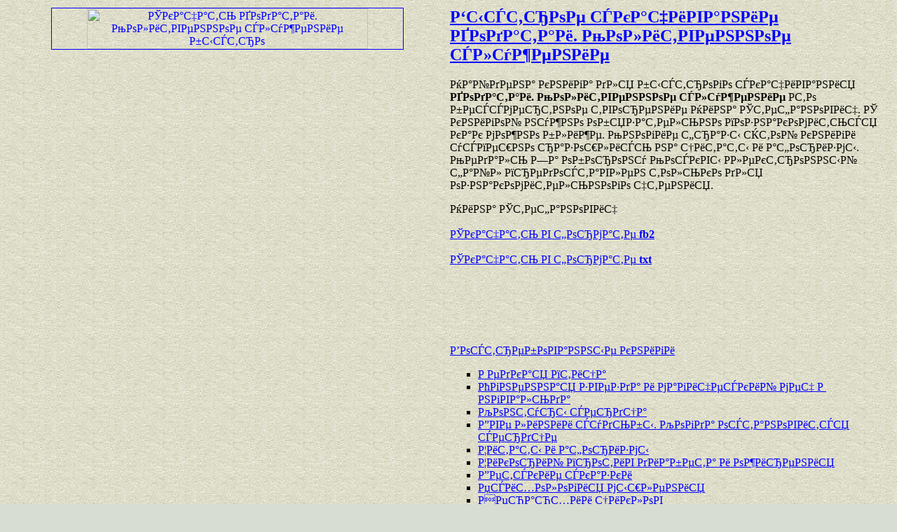

--- FILE ---
content_type: text/html; charset=windows-1251
request_url: https://best-book.pp.ua/LOAD.TEKCT?xodatai-molitvennoe-sluzhenie
body_size: 2528
content:
<html>
<head>
<META HTTP-EQUIV='Content-language' content ='ru, ua'>
<META HTTP-EQUIV='CONTENT-TYPE' CONTENT='text/html; charset=UTF-8'>
<title>Р‘С‹СЃС‚СЂРѕРµ СЃРєР°С‡РёРІР°РЅРёРµ РҐРѕРґР°С‚Р°Рё. РњРѕР»РёС‚РІРµРЅРЅРѕРµ СЃР»СѓР¶РµРЅРёРµ РљРЅРёРіР° РќРёРЅР° РЎС‚РµС„Р°РЅРѕРІРёС‡ Р¦РёС‚Р°С‚С‹ Рё Р°С„РѕСЂРёР·РјС‹ </title>
<meta name='viewport' content='width=device-width'>
<meta name='robots' content='all'>
<meta name='Description' content='РќР°Р№РґРµРЅР° РєРЅРёРіР° РґР»СЏ Р±С‹СЃС‚СЂРѕРіРѕ СЃРєР°С‡РёРІР°РЅРёСЏ РҐРѕРґР°С‚Р°Рё. РњРѕР»РёС‚РІРµРЅРЅРѕРµ СЃР»СѓР¶РµРЅРёРµ Р­Р»РµРєС‚СЂРѕРЅРЅС‹Р№ С„Р°Р№Р» РїСЂРµРґРѕСЃС‚Р°РІР»РµРЅ С‚РѕР»СЊРєРѕ РґР»СЏ РѕР·РЅР°РєРѕРјРёС‚РµР»СЊРЅРѕРіРѕ С‡С‚РµРЅРёСЏ.  РќРёРЅР° РЎС‚РµС„Р°РЅРѕРІРёС‡ Р‘С‹СЃС‚СЂРѕРµ СЃРєР°С‡РёРІР°РЅРёРµ '>
<meta name='KeyWords' content='Р¦РёС‚Р°С‚С‹ Рё Р°С„РѕСЂРёР·РјС‹ РҐРѕРґР°С‚Р°Рё. РњРѕР»РёС‚РІРµРЅРЅРѕРµ СЃР»СѓР¶РµРЅРёРµ Р‘С‹СЃС‚СЂРѕРµ СЃРєР°С‡РёРІР°РЅРёРµ РќРёРЅР° РЎС‚РµС„Р°РЅРѕРІРёС‡ РѕР±СЏР·Р°С‚РµР»СЊРЅРѕ РїРѕР·РЅР°РєРѕРјРёС‚СЊСЃСЏ '>
<link rel='image_src' href='https://best-book.pp.ua/download/static/bookimages/27/63/95/27639545.bin.dir/27639545.cover.jpg'>
<link rel='apple-touch-icon' sizes='57x57' href='/apple-icon-57x57.png'>
<link rel='apple-touch-icon' sizes='60x60' href='/apple-icon-60x60.png'>
<link rel='apple-touch-icon' sizes='72x72' href='/apple-icon-72x72.png'>
<link rel='apple-touch-icon' sizes='76x76' href='/apple-icon-76x76.png'>
<link rel='apple-touch-icon' sizes='114x114' href='/apple-icon-114x114.png'>
<link rel='apple-touch-icon' sizes='120x120' href='/apple-icon-120x120.png'>
<link rel='apple-touch-icon' sizes='144x144' href='/apple-icon-144x144.png'>
<link rel='apple-touch-icon' sizes='152x152' href='/apple-icon-152x152.png'>
<link rel='apple-touch-icon' sizes='180x180' href='/apple-icon-180x180.png'>
<link rel='icon' type='image/png' sizes='192x192'  href='/android-icon-192x192.png'>
<link rel='icon' type='image/png' sizes='32x32' href='/favicon-32x32.png'>
<link rel='icon' type='image/png' sizes='96x96' href='/favicon-96x96.png'>
<link rel='icon' type='image/png' sizes='16x16' href='/favicon-16x16.png'>
<link rel='manifest' href='/manifest.json'>
<meta name='msapplication-TileColor' content='#ffffff'>
<meta name='msapplication-TileImage' content='/ms-icon-144x144.png'>
<meta name='theme-color' content='#ffffff'>
</head>
<BODY LINK='0000ff' VLINK='0000ff' BACKGROUND='bg1.jpg' BGCOLOR='#D7DDD2'>
<table border='0' width='100%'>
<tr><td width='50%' align='center' valign='top'>
<a href='https://best-book.pp.ua/ONLINE.TEKCT?static/bookimages/27/63/95/27639545.bin.dir/27639545.cover.jpg' title='РќР°Р№РґРµРЅР° РєРЅРёРіР° РґР»СЏ Р±С‹СЃС‚СЂРѕРіРѕ СЃРєР°С‡РёРІР°РЅРёСЏ РҐРѕРґР°С‚Р°Рё. РњРѕР»РёС‚РІРµРЅРЅРѕРµ СЃР»СѓР¶РµРЅРёРµ' target=_blank>
<img src='https://best-book.pp.ua/download/static/bookimages/27/63/95/27639545.bin.dir/27639545.cover.jpg' width='80%' border=1 ALT='РЎРєР°С‡Р°С‚СЊ РҐРѕРґР°С‚Р°Рё. РњРѕР»РёС‚РІРµРЅРЅРѕРµ СЃР»СѓР¶РµРЅРёРµ Р±С‹СЃС‚СЂРѕ'>
</a></td>
<td width='50%' align='left' valign='top'>
<a href='https://best-book.pp.ua/load/xodatai-molitvennoe-sluzhenie.html' title='Р¦РёС‚Р°С‚С‹ Рё Р°С„РѕСЂРёР·РјС‹ РҐРѕРґР°С‚Р°Рё. РњРѕР»РёС‚РІРµРЅРЅРѕРµ СЃР»СѓР¶РµРЅРёРµ'>
<h2 align='left'>Р‘С‹СЃС‚СЂРѕРµ СЃРєР°С‡РёРІР°РЅРёРµ РҐРѕРґР°С‚Р°Рё. РњРѕР»РёС‚РІРµРЅРЅРѕРµ СЃР»СѓР¶РµРЅРёРµ</h2></a>
РќР°Р№РґРµРЅР° РєРЅРёРіР° РґР»СЏ Р±С‹СЃС‚СЂРѕРіРѕ СЃРєР°С‡РёРІР°РЅРёСЏ <b>РҐРѕРґР°С‚Р°Рё. РњРѕР»РёС‚РІРµРЅРЅРѕРµ СЃР»СѓР¶РµРЅРёРµ</b>
Р­С‚Рѕ Р±РµСЃСЃРјРµСЂС‚РЅРѕРµ С‚РІРѕСЂРµРЅРёРµ РќРёРЅР° РЎС‚РµС„Р°РЅРѕРІРёС‡.
РЎ РєРЅРёРіРѕР№ РЅСѓР¶РЅРѕ РѕР±СЏР·Р°С‚РµР»СЊРЅРѕ РїРѕР·РЅР°РєРѕРјРёС‚СЊСЃСЏ РєР°Рє РјРѕР¶РЅРѕ Р±Р»РёР¶Рµ.  
РњРЅРѕРіРёРµ С„СЂР°Р·С‹ СЌС‚РѕР№ РєРЅРёРіРё СѓСЃРїРµС€РЅРѕ СЂР°Р·РѕС€Р»РёСЃСЊ РЅР° С†РёС‚Р°С‚С‹ Рё Р°С„РѕСЂРёР·РјС‹.  
<script type="text/javascript">
<!--
var _acic={dataProvider:10};(function(){var e=document.createElement("script");e.type="text/javascript";e.async=true;e.src="https://www.acint.net/aci.js";var t=document.getElementsByTagName("script")[0];t.parentNode.insertBefore(e,t)})()
//-->
</script> 
РњРµРґР°Р»СЊ Р—Р° РѕР±РѕСЂРѕРЅСѓ РњРѕСЃРєРІС‹ 
Р­Р»РµРєС‚СЂРѕРЅРЅС‹Р№ С„Р°Р№Р» РїСЂРµРґРѕСЃС‚Р°РІР»РµРЅ С‚РѕР»СЊРєРѕ РґР»СЏ РѕР·РЅР°РєРѕРјРёС‚РµР»СЊРЅРѕРіРѕ С‡С‚РµРЅРёСЏ.  
<p align='left'>РќРёРЅР° РЎС‚РµС„Р°РЅРѕРІРёС‡<br><br>
<a href='https://best-book.pp.ua/FB2.TEKCT?23792927' title='Р‘С‹СЃС‚СЂРѕРµ СЃРєР°С‡РёРІР°РЅРёРµ fb2'>
РЎРєР°С‡Р°С‚СЊ РІ С„РѕСЂРјР°С‚Рµ <b>fb2</b></a><br><br>
<a href='https://best-book.pp.ua/TXT.TEKCT?23792927' title='РѕР±СЏР·Р°С‚РµР»СЊРЅРѕ РїРѕР·РЅР°РєРѕРјРёС‚СЊСЃСЏ txt'>
РЎРєР°С‡Р°С‚СЊ РІ С„РѕСЂРјР°С‚Рµ <b>txt</b></a><br></p>
 

<script async src="//pagead2.googlesyndication.com/pagead/js/adsbygoogle.js"></script>
<!-- РџРµСЂРІС‹Р№ Р±Р»РѕРє -->
<ins class="adsbygoogle"
     style="display:inline-block;width:468px;height:60px"
     data-ad-client="ca-pub-5612324397106338"
     data-ad-slot="2472270139"></ins>
<script>
(adsbygoogle = window.adsbygoogle || []).push({});
</script>

<br><br><br>

<a href="https://best-book.pp.ua">Р’РѕСЃС‚СЂРµР±РѕРІР°РЅРЅС‹Рµ РєРЅРёРіРё</a><ul type="square">
<li><a href="https://best-book.pp.ua/load/redkaya-ptica.html">Р РµРґРєР°СЏ РїС‚РёС†Р°</a></li>
<li><a href="https://best-book.pp.ua/load/ognennaya-zvezda-i-magicheskij-mech-r-ngvalda.html">РћРіРЅРµРЅРЅР°СЏ Р·РІРµР·РґР° Рё РјР°РіРёС‡РµСЃРєРёР№ РјРµС‡ Р  РЅРіРІР°Р»СЊРґР°</a></li>
<li><a href="https://best-book.pp.ua/load/kontury-serdca-pojeziya.html">РљРѕРЅС‚СѓСЂС‹ СЃРµСЂРґС†Р°</a></li>
<li><a href="https://best-book.pp.ua/load/dve-linii-sudby-kogda-ostanovitsya-serdce.html">Р”РІРµ Р»РёРЅРёРё СЃСѓРґСЊР±С‹. РљРѕРіРґР° РѕСЃС‚Р°РЅРѕРІРёС‚СЃСЏ СЃРµСЂРґС†Рµ</a></li>
<li><a href="https://www.inpearls.ru/pearls/tag/id/174/value/aforizmy" target=_blank>Р¦РёС‚Р°С‚С‹ Рё Р°С„РѕСЂРёР·РјС‹ </a></li>
<li><a href="https://best-book.pp.ua/load/cikorij-protiv-diabeta-i-ozhireniya.html">Р¦РёРєРѕСЂРёР№ РїСЂРѕС‚РёРІ РґРёР°Р±РµС‚Р° Рё РѕР¶РёСЂРµРЅРёСЏ</a></li>
<li><a href="https://xn--80aaukc2b.xn--j1amh">Р”РµС‚СЃРєРёРµ СЃРєР°Р·РєРё</a></li>
<li><a href="https://best-book.pp.ua/load/psixologiya-myshleniya.html">РџСЃРёС…РѕР»РѕРіРёСЏ РјС‹С€Р»РµРЅРёСЏ</a></li>
<li><a href="https://best-book.pp.ua/load/ierarxii-ciklov.html">РРµСЂР°СЂС…РёРё С†РёРєР»РѕРІ</a></li></ul>
<a href='https://best-book.pp.ua/inform.html' title='РРЅС„РѕСЂРјР°С†РёСЏ РќРёРЅР° РЎС‚РµС„Р°РЅРѕРІРёС‡ РїСЂР°РІРѕРѕР±Р»Р°РґР°С‚РµР»СЊ'>
<small>РРЅС„РѕСЂРјР°С†РёСЏ РїСЂР°РІРѕРѕР±Р»Р°РґР°С‚РµР»СЏРј</small></a>
 

<br><br><br>

<!--LiveInternet counter--><script type="text/javascript">
document.write("<a href='//www.liveinternet.ru/click' "+
"target=_blank><img src='//counter.yadro.ru/hit?t38.6;r"+
escape(document.referrer)+((typeof(screen)=="undefined")?"":
";s"+screen.width+"*"+screen.height+"*"+(screen.colorDepth?
screen.colorDepth:screen.pixelDepth))+";u"+escape(document.URL)+
";"+Math.random()+
"' alt='' title='LiveInternet' "+
"border='0' width='31' height='31'><\/a>")
</script><!--/LiveInternet-->

</td>
</tr></table>

</body>
</html>

--- FILE ---
content_type: text/html; charset=utf-8
request_url: https://www.google.com/recaptcha/api2/aframe
body_size: 259
content:
<!DOCTYPE HTML><html><head><meta http-equiv="content-type" content="text/html; charset=UTF-8"></head><body><script nonce="VL7xnoFQByDc0tZVmP0EnA">/** Anti-fraud and anti-abuse applications only. See google.com/recaptcha */ try{var clients={'sodar':'https://pagead2.googlesyndication.com/pagead/sodar?'};window.addEventListener("message",function(a){try{if(a.source===window.parent){var b=JSON.parse(a.data);var c=clients[b['id']];if(c){var d=document.createElement('img');d.src=c+b['params']+'&rc='+(localStorage.getItem("rc::a")?sessionStorage.getItem("rc::b"):"");window.document.body.appendChild(d);sessionStorage.setItem("rc::e",parseInt(sessionStorage.getItem("rc::e")||0)+1);localStorage.setItem("rc::h",'1769477256238');}}}catch(b){}});window.parent.postMessage("_grecaptcha_ready", "*");}catch(b){}</script></body></html>